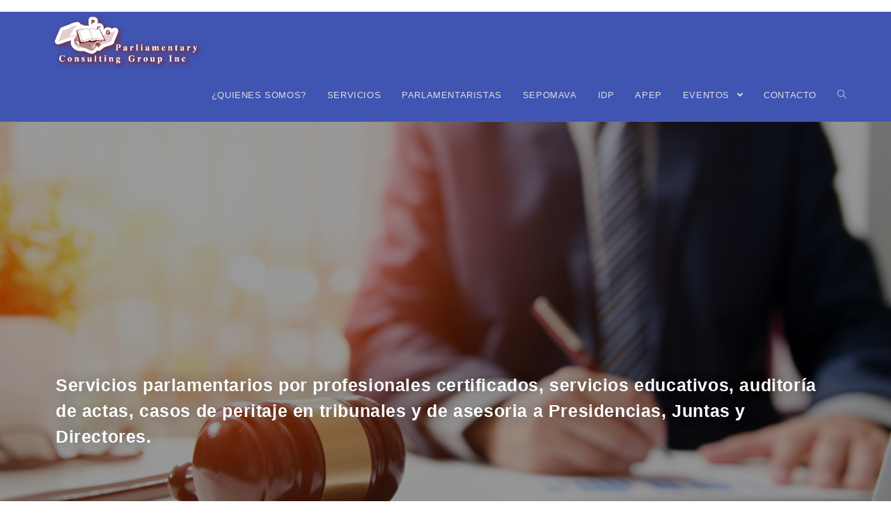

--- FILE ---
content_type: text/css
request_url: http://parliamentaryconsultinggroup.com/wp-content/plugins/simple-file-list/css/A.eeStyles.css,qver=4.4.13.pagespeed.cf.BXWC1fgT9V.css
body_size: 1036
content:
.eeSFL h1,.eeSFL p{text-align:left}.eeSFLContactInfo{clear:both;padding:20px;width:100%}.eeSFL_Spacer{width:100%;height:1em;clear:both}.eeSFL{padding:1em}.eeSFL form{border:2px solid #ddd;padding:1.5em;padding-top:.5em;margin:1em auto}.eeSFL table.eeFiles{width:100%;margin:0 auto;border-collapse:collapse;border:1px solid #999;text-align:center}.eeSFL .eeFiles tr:hover{background:#fff}.eeSFL .eeFiles th{text-align:center;background:#555;color:#eee}.eeSFL .eeFiles td{padding:.25em 0;border-bottom:1px solid #999;text-overflow:clip;overflow:hidden;vertical-align:middle}.eeSFL th,.eeSFL td{word-break:normal;width:auto}.eeSFL td.eeSFL_Thumbnail{width:64px}.eeSFL td.eeSFL_Thumbnail img{display:block;margin:0 auto}.eeSFL td.eeSFL_FileName{text-align:left;padding-left:3px}.eeSFL p.eeSFL_FileLink,.eeSFL p.eeSFL_FileDesc,.eeSFL p.eeSFL_FileSubmitter{margin:0;padding:0}.eeSFL p.eeSFL_FileDesc,.eeSFL p.eeSFL_FileSubmitter{font-size:80%}.eeSFL .eeFiles th.eeSFL_FileName,.eeSFL .eeFiles td.eeSFL_FileName{text-align:left;padding-left:10px}.eeSFL .eeFiles td a{text-decoration:none}.eeSFL label{float:left}.eeSFL input[type="file"]{float:left;margin-bottom:1em;font-size:120%}#eeMessageDisplay ul{list-style:none}#eeMessageDisplay ul li:before{content:'✓ '}#eeSFL_FileDropZone{padding:10px;border:5px dashed #c7c7c7}#eeSFL_FilesDrug{margin-left:20px;margin-bottom:1em;font-size:120%}#eeSFL_UploadGo{float:left;margin-left:20px}#eeSFL_UploadProgress{display:none;overflow:hidden;width:1%;height:2em;line-height:2em;background-color:#23e100;color:#fff;font-size:1em;text-align:center;vertical-align:text-top}#eeSFL_UploadProgress em{display:none}#eeUploadInfoForm{margin-bottom:20px}#eeUploadInfoForm p{margin:0;font-size:80%}#eeUploadInfoForm label,#eeUploadInfoForm input[type="text"],#eeUploadInfoForm input[type="email"]{width:100%;float:left;margin-bottom:5px;max-width:100%}#eeUploadInfoForm label{width:100%;clear:left;margin:0}#eeUploadInfoForm textarea{width:100%;margin:0;height:4em}.eeSFL_UploadingImg,.entry-content .eeSFL_UploadingImg{margin-right:1em;box-shadow:none!important;border-radius:32px}.eeSFL .eeSFL_EditFileWrap{display:none;width:auto;margin:5px 0;padding:10px 3%;border:1px solid #6b6b6b;border-radius:6px;background-color:#f6f6f6}.eeSFL .eeSFL_EditFileWrap h4{margin:0}.eeSFL .eeSFL_EditFileWrap p{margin:10px 0}.eeSFL .eeSFL_EditFileWrap label{display:inline-block;width:20%;margin-right:6px;text-align:right}.eeSFL .eeSFL_EditFileWrap input[type="text"]{display:inline-block;width:55%;margin:0}.eeSFL p.sfl_instuctions{font-size:70%;font-style:italic;text-align:right;margin-bottom:0}.eeValign{position:relative;top:50%;-webkit-transform:translateY(-50%);-ms-transform:translateY(-50%);transform:translateY(-50%)}.eeCenter{text-align:center!important}.eeAlignRight{text-align:right}.eeClearFix{clear:both}.eeSFL_Hide,.eeSFL_FileRenameEntry,.eeOldFileName,.eeSFL_SavedDesc{display:none}

--- FILE ---
content_type: text/css
request_url: http://parliamentaryconsultinggroup.com/wp-content/uploads/elementor/css/post-235.css?ver=1664894975
body_size: 463
content:
.elementor-235 .elementor-element.elementor-element-ab62804:not(.elementor-motion-effects-element-type-background), .elementor-235 .elementor-element.elementor-element-ab62804 > .elementor-motion-effects-container > .elementor-motion-effects-layer{background-color:#000000;}.elementor-235 .elementor-element.elementor-element-ab62804 > .elementor-background-overlay{background-image:url("http://parliamentaryconsultinggroup.com/wp-content/uploads/2020/04/header.jpg");background-position:center center;background-size:cover;opacity:0.6;transition:background 0.3s, border-radius 0.3s, opacity 0.3s;}.elementor-235 .elementor-element.elementor-element-ab62804{transition:background 0.3s, border 0.3s, border-radius 0.3s, box-shadow 0.3s;padding:350px 0px 350px 0px;}.elementor-235 .elementor-element.elementor-element-8cb6c5d .elementor-heading-title{color:#FFFFFF;font-family:"Trebuchet MS", Sans-serif;font-size:25px;line-height:1.5em;letter-spacing:0.6px;text-shadow:0px 0px 20px rgba(0,0,0,0.3);}@media(max-width:767px){.elementor-235 .elementor-element.elementor-element-ab62804{padding:60px 0px 60px 0px;}.elementor-235 .elementor-element.elementor-element-8cb6c5d > .elementor-widget-container{margin:0px 0px 0px 0px;padding:0px 0px 0px 0px;}}